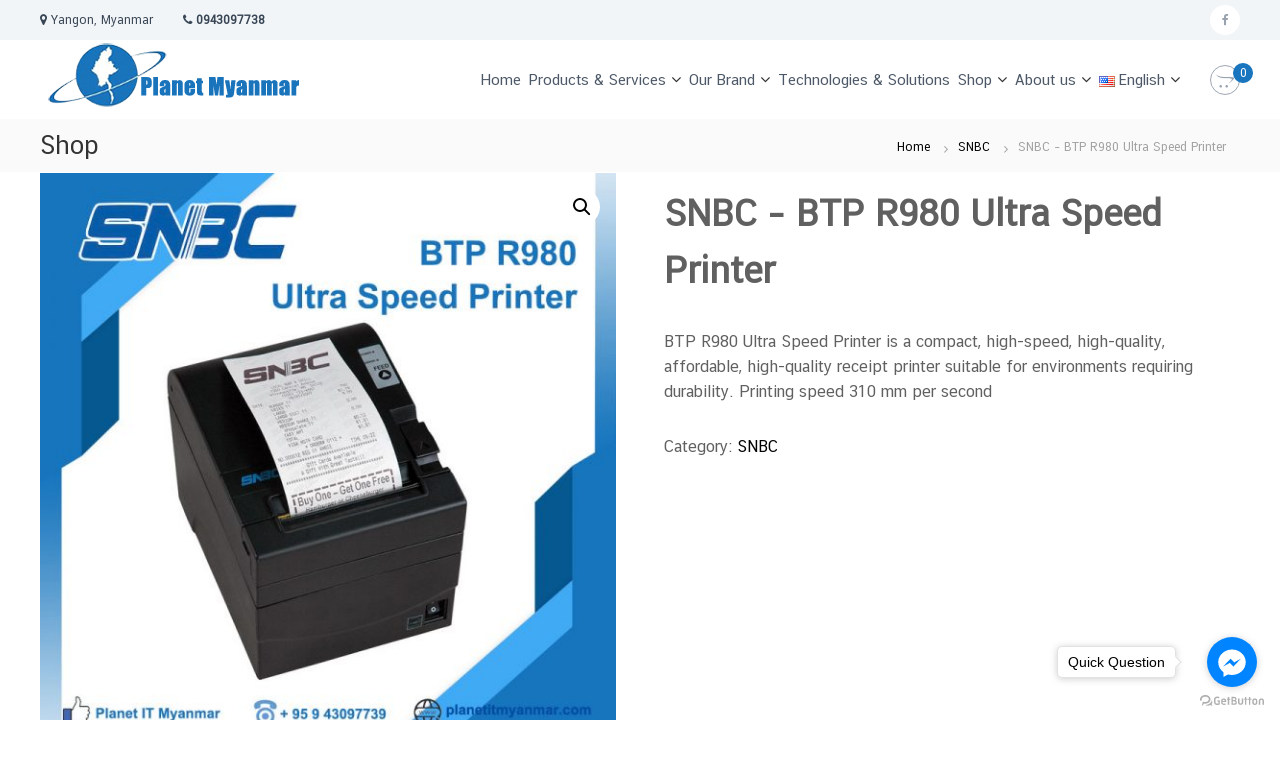

--- FILE ---
content_type: text/css
request_url: http://www.planetitmyanmar.com/wp-content/themes/flash/css/responsive.css?ver=6.7.4
body_size: 14354
content:
/*--------------------------------------------------------------
responsive CSS
--------------------------------------------------------------*/

@media (max-width: 1200px) {
	.tg-container {
		padding: 0 1%;
		width: 98%;
	}

	.boxed {
		width: 97%;
	}

	.full-width #primary .entry-content > .alignwide {
		margin-left: -10px;
		margin-right: -10px;
	}

	.full-width-center #primary .entry-content > .alignwide {
		margin-left: -50px;
		margin-right: -50px;
	}

	.full-width-center #primary .entry-content > .alignfull {
		margin-left: -100px;
		margin-right: -100px;
	}
}

@media (max-width: 980px) {
	.logo,
	.search-wrap,
	.cart-wrap {
		z-index: 99;
	}

	.header-bottom {
		position: relative;
	}

	#site-navigation, .center-logo-below-menu #site-navigation {
		float: right;
		padding: 20px 0;
	}

	.center-logo-below-menu .logo {
		float: left;
		width: auto;
	}

	.left-logo-below-menu .header-bottom .site-navigation-wrapper,
	.center-logo-below-menu .header-bottom .site-navigation-wrapper {
		width: auto;
		float: right;
		text-align: left;
		position: static;
	}

	#site-navigation ul li:hover > a::before,
	#site-navigation ul li.current-menu-item > a::before {
		display: none;
	}

	#masthead #site-navigation .menu-scrollbar {
		overflow-y: scroll;
	}

	#site-navigation .menu {
		background: #ffffff none repeat scroll 0 0;
		display: none;
		left: 0;
		position: absolute;
		top: 100%;
		width: 100%;
		z-index: 9999;
		padding: 0 20px;
	}

	#site-navigation .menu-toggle {
		cursor: pointer;
		display: inline-block;
		font-size: 20px;
	}

	#site-navigation ul li,
	.transparent #site-navigation ul li {
		float: none;
		margin-right: 0;
		padding: 0;
		position: relative;
		border-bottom: 1px solid rgba(0, 0, 0, 0.1)
	}

	#site-navigation ul li:last-child,
	.transparent #site-navigation ul li:last-child {
		border-bottom: none;
	}

	#site-navigation ul.submenu li {
		padding: 0
	}

	#site-navigation ul.sub-menu::before {
		display: none;
	}

	#site-navigation ul.sub-menu,
	.transparent #site-navigation ul.sub-menu {
		background: #ffffff none repeat scroll 0 0;
		display: none;
		border-radius: 0;
		min-width: 100%;
		opacity: 1;
		position: static;
		left: 0;
		top: 0;
		-webkit-transition: none 0s ease 0s;
		-moz-transition: none 0s ease 0s;
		-ms-transition: none 0s ease 0s;
		-o-transition: none 0s ease 0s;
		transition: none 0s ease 0s;
		-webkit-transform: translate(0);
		-moz-transform: translate(0);
		-ms-transform: translate(0);
		-o-transform: translate(0);
		transform: translate(0);
		visibility: visible;
		box-shadow: none;
		padding-left: 20px;
		border-top: 1px solid rgba(0, 0, 0, 0.1);
	}

	#site-navigation ul > li a {
		line-height: 42px;
		padding: 0 15px;
	}

	#site-navigation ul.sub-menu li a,
	#site-navigation ul.sub-menu li ul.sub-menu li a,
	.transparent #site-navigation ul li a,
	.transparent #site-navigation ul.sub-menu li a {
		color: #4c5867;
		display: block;
		line-height: 42px;
		padding: 0 0 0 20px;
		text-align: left;
	}

	#site-navigation ul.sub-menu li {
		padding: 0;
	}

	#site-navigation ul li:hover,
	#site-navigation ul li.current-menu-item,
	#site-navigation ul li.current-menu-ancestor,
	#site-navigation ul.sub-menu li.current-menu-item,
	#site-navigation ul.sub-menu li.current-menu-ancestor,
	#site-navigation ul.sub-menu > li:hover {
		color: #30afb8;
	}

	#site-navigation ul li:hover > a,
	#site-navigation ul li.current-menu-item a,
	#site-navigation ul li.current-menu-ancestor a {
		display: block;
		-webkit-transition: background 0.5s ease 0s;
		-moz-transition: background 0.5s ease 0s;
		-ms-transition: background 0.5s ease 0s;
		-o-transition: background 0.5s ease 0s;
		transition: background 0.5s ease 0s;
	}

	#site-navigation ul.sub-menu > li:hover:first-child a,
	#site-navigation ul.sub-menu > li:hover:last-child a {
		border-radius: 0;
	}

	#site-navigation ul.sub-menu li:hover .sub-toggle i {
		color: #ffffff;
	}

	#site-navigation ul li.menu-item-has-children .sub-toggle {
		position: absolute;
		top: 11px;
		right: 15px;
		background-color: #30afb8;
		height: 20px;
		width: 20px;
		text-align: center;
		line-height: 20px;
		color: #ffffff;
	}

	#site-navigation ul li.menu-item-has-children:hover .sub-toggle,
	.transparent #site-navigation ul li:hover .sub-toggle {
		color: #ffffff;
		cursor: pointer;
	}

	#site-navigation ul li.menu-item-has-children ul.submenu li a,
	.transparent .is-sticky #site-navigation ul li .sub-toggle {
		color: #ffffff;
	}

	#site-navigation ul li ul.sub-menu li.menu-item-has-children ul {
		left: 0;
		opacity: 1;
		visibility: visible;
	}

	#site-navigation ul li ul.sub-menu li.menu-item-has-children .sub-toggle {
		top: 15px;
		color: #ffffff;
		-webkit-transform: none;
		-moz-transform: none;
		-ms-transform: none;
		-o-transform: none;
		transform: none;
	}

	#site-navigation ul li ul.sub-menu li.menu-item-has-children ul {
		transition: none;
	}

	#site-navigation ul li ul.sub-menu li.menu-item-has-children:hover .sub-toggle {
		cursor: pointer;
		color: #ffffff;
	}

	.transparent #site-navigation ul li:hover a::before {
		display: none;
	}

	.transparent.header-sticky #site-navigation ul li a,
	.transparent.header-sticky #site-navigation .menu-toggle {
		color: #333333;
	}
}

@media (max-width: 768px) {
	#top-footer .tg-column-wrapper .tg-column-4 {
		width: 47%;
	}

	.tg-team-widget.tg-team-layout-2 .team-wrapper .team-content-wrapper {
		text-align: center;
	}

	.team-img {
		text-align: center;
	}

	.tg-team-widget.tg-team-layout-2 .team-designation::after {
		left: 50%;
	}

	.tg-slider-widget .caption-title {
		font-size: 30px;
		line-height: 1.5;
	}

	.tg-slider-widget .caption-desc {
		font-size: 16px;
		line-height: 1.5;
		margin: 10px 0;
	}

	.blog-section .tg-blog-widget {
		margin-bottom: 30px;
	}

	.blog-wrapper.tg-column-wrapper {
		margin: 0;
	}

	.blog-section .tg-blog-widget-layout-2 .tg-column-3 {
		margin-left: 15px;
		width: 47%;
	}

	.blog-section .tg-blog-widget-layout-2 .tg-column-3:nth-of-type(2n+1) {
		clear: both;
	}

	#primary,
	#secondary {
		float: none;
		width: 100%;
	}

	.tg-service-widget.tg-service-layout-2 .service-icon-wrap {
		margin: 0 auto 5px;
	}

	.tg-service-widget .service-content-wrap {
		margin: 0 0 10px;
	}

	.feature-product-section .tg-feature-product-layout-2 .tg-feature-product-widget {
		width: 30.33%;
	}

	.tg-service-widget .service-more {
		margin-bottom: 30px;
	}

	.tg-service-widget .service-more:last-child {
		margin-bottom: 0;
	}

	.tg-service-widget.tg-service-layout-1 .service-content-wrap {
		margin: 20px 0;
	}

	.tg-service-widget.tg-service-layout-1 {
		margin: 20px 0;
	}

	.feature-product-section .tg-feature-product-layout-2 .tg-feature-product-widget.tg-column-4 {
		width: 50%;
	}

	.feature-product-section .tg-feature-product-widget.tg-column-4 {
		width: 47%;
	}

	.tg-feature-product-layout-1 .grid {
		margin: 0;
	}

	.fun-facts-section {
		margin: 30px 0;
	}

	.blog-section .tg-column-wrapper .tg-blog-widget-layout-1.tg-column-2 {
		margin: 0 11px 20px;
		width: 47%;
	}

	.blog-section .row:nth-child(2n+1) .post-image::before,
	.blog-section .row:nth-child(2n) .post-image::before {
		display: none;
	}

	.blog-section .tg-blog-widget-layout-1 .row:nth-child(2n+1) .post-image,
	.blog-section .tg-blog-widget-layout-1 .row:nth-child(2n+1) .blog-content,
	.blog-section .tg-column-wrapper.tg-blog-widget-layout-1 .row:nth-child(2n) .post-image,
	.blog-section .tg-column-wrapper.tg-blog-widget-layout-1 .row:nth-child(2n) .blog-content {
		float: none;
		width: 100%;
	}

	.blog-section .tg-column-wrapper.tg-blog-widget-layout-1 .tg-column-2,
	.blog-section .tg-column-wrapper.tg-blog-widget-layout-1 .row:nth-child(2n+1) .post-image,
	.blog-section .tg-column-wrapper.tg-blog-widget-layout-1 .row:nth-child(2n+1) .blog-content,
	.blog-section .tg-column-wrapper.tg-blog-widget-layout-1 .row:nth-child(2n) .post-image,
	.blog-section .tg-column-wrapper.tg-blog-widget-layout-1 .row:nth-child(2n) .blog-content {
		width: 100%;
		margin: 0 0 20px;
	}

	.tg-blog-widget-layout-1 .row {
		margin-bottom: 20px;
	}

	.tg-blog-widget-layout-1 .row:last-child {
		margin-bottom: 0;
	}

	.header-top {
		display: none;
	}

	.full-width #primary .entry-content > .alignwide,
	.full-width-center #primary .entry-content > .alignwide {
		margin-left: -15px;
		margin-right: -15px;
	}

	.full-width.box-layout #primary .entry-content > .alignwide,
	.full-width-center.box-layout #primary .entry-content > .alignwide {
		margin-left: -15px;
		margin-right: -15px;
	}

	.full-width.box-layout #primary .entry-content > .alignfull,
	.full-width-center.box-layout #primary .entry-content > .alignfull {
		margin-left: -30px;
		margin-right: -30px;
	}

	.full-width-center #primary .entry-content > .alignfull {
		margin-left: -15px;
		margin-right: -15px;
	}
}

@media (max-width: 600px) {
	.header-top .tg-container {
		text-align: center;
	}

	.header-top .contact-info,
	.header-top .social-menu {
		float: none;
		line-height: 24px;
		display: inline-block;
	}

	.header-top .tg-column-wrapper {
		flex-direction: column;
		text-align: center;
	}

	#top-footer .tg-column-wrapper {
		margin: 0 3%;
	}

	#top-footer .tg-column-wrapper .footer-block {
		width: 100%;
		margin: 0 0 30px 0;
	}

	#top-footer .tg-column-wrapper .tg-column-4:last-child {
		margin: 0;
	}

	#bottom-footer {
		text-align: center;
	}

	#bottom-footer .copyright,
	#bottom-footer .footer-menu {
		float: none;
		display: inline-block;
	}

	.about-section .about-content-wrapper {
		text-align: center;
		width: 100%;
		float: none;
		padding: 0;
	}

	.about-section .tg-column-wrapper {
		text-align: center;
	}

	.about-section .about-section-image {
		margin-top: 20px;
	}

	.call-to-action-section .btn-wrapper a {
		display: block;
		margin: 20px auto 0;
		font-size: 14px;
	}

	.call-to-action-section .btn-wrapper a:first-child,
	.call-to-action-section .call-to-action-section-layout-2 .btn-wrapper a:first-child {
		margin: 0 auto 20px;
	}

	.call-to-action-section .section-title-wrapper .section-title {
		font-size: 23px;
	}

	.feature-product-section .tg-feature-product-widget {
		width: 47%;
	}

	.blog-section .row:nth-child(2n+1) .post-image::before,
	.blog-section .row:nth-child(2n) .post-image::before {
		display: none;
	}

	.header-top .tg-column-2 {
		float: none;
		width: auto;
	}

	.header-top .tg-column-2:last-child {
		float: none;
	}

	.header-bottom .cart-wrap:hover .widget_shopping_cart {
		display: none;
	}

	.blog.grid-view #primary .post,
	.archive.grid-view #primary .post {
		width: 100%;
	}

	#primary .post .entry-thumbnail img {
		width: 100%;
	}

	.blog #primary .post .entry-thumbnail,
	.archive #primary .post .entry-thumbnail {
		float: none;
		width: 100%;
	}

	.blog #primary .post .entry-content-block,
	.archive #primary .post .entry-content-block {
		width: 100%;
	}

	.about-content-wrapper .section-title, .about-content-wrapper .section-description {
		text-align: center;
	}

	.about-section .about-section-image {
		display: none;
	}

	.blog-section .tg-blog-widget-layout-2 .tg-column-3 {
		margin-left: 0;
		width: 100%;
	}

	.full-width #primary .entry-content > .alignwide,
	.full-width-center #primary .entry-content > .alignwide {
		margin-left: 0;
		margin-right: 0;
	}

	.full-width.boxed #primary .entry-content > .alignwide,
	.full-width-center.boxed #primary .entry-content > .alignwide {
		margin-left: 0;
		margin-right: 0;
	}
}

@media (max-width: 480px) {
	.tg-slider-widget::before {
		content: " ";
		display: block;
		clear: both;
	}

	.logo .logo-image {
		padding: 0;
		transform: scale(0.8);
	}

	.logo-text {
		padding: 20px 0;
	}

	.logo .logo-text .site-title {
		line-height: 24px;
	}

	.tg-slider-widget.slider-content-left .caption-desc,
	.tg-slider-widget.slider-content-center .caption-desc {
		font-size: 12px;
		line-height: 16px;
	}

	.tg-slider-widget.slider-content-left .caption-title,
	.tg-slider-widget.slider-content-center .caption-title {
		font-size: 14px;
		line-height: 18px;
	}

	.tg-slider-widget .btn-wrapper a {
		font-size: 10px;
		padding: 2px 15px;
	}

	.logo .site-title {
		font-size: 18px;
		line-height: 24px;
	}

	.site-description {
		font-size: 12px;
	}

	.center-logo-below-menu .logo,
	.logo {
		padding: 20px 0;
	}

	.center-logo-below-menu .logo .logo-image {
		padding: 0;
	}

	.call-to-action-section .btn-wrapper a,
	.call-to-action-section .btn-wrapper a:first-child {
		width: 200px;
	}

	.slider-arrow {
		display: none;
	}

	.header-top .tg-column-wrapper .tg-column-2 {
		width: 100%;
	}

	.header-top ul.contact-info li {
		text-align: center;
		width: 100%;
	}

	.feature-product-section .tg-feature-product-layout-2 .tg-feature-product-widget,
	.feature-product-section .tg-feature-product-layout-2 .tg-feature-product-widget.tg-column-3,
	.feature-product-section .tg-feature-product-widget.tg-column-4,
	.feature-product-section .tg-feature-product-layout-2 .tg-feature-product-widget.tg-column-4 {
		width: 97%;
	}

	.tg-slider-widget .caption-desc {
		display: none;
	}

	.tg-slider-widget .caption-title {
		margin-bottom: 10px;
	}

	.header-bottom .search-wrap {
		display: none;
	}

	.header-bottom .cart-wrap {
		padding: 20px 10px;
	}

	.call-to-action-section .call-to-action-section-layout-2 .section-title-wrapper,
	.call-to-action-section .call-to-action-section-layout-2 .btn-wrapper {
		display: block;
		width: 100%;
	}

	.call-to-action-section .call-to-action-section-layout-2 .section-title {
		text-align: center;
	}

	.boxed .tg-container {
		padding: 0 15px;
	}
}

@media (max-width: 320px) {
	.tg-slider-widget .caption-desc {
		display: none;
	}

	.tg-slider-widget .caption-title {
		margin-bottom: 10px;
	}
}


--- FILE ---
content_type: text/css
request_url: http://www.planetitmyanmar.com/wp-content/uploads/so-css/so-css-flash.css?ver=1629574415
body_size: 690
content:
.call-to-action-section .section-subtitle {
  font-size: 18px;
}

h3 {
  color: #ffffff;
}

#top-footer {
  background-color: #9b9dd1;
}

#primary {
    width: 100%;
}

.logo .logo-image {
    padding: 0px 0;
}

.logo {
    padding: 0px 0;
}

.tg-column-wrapper .tg-column-2 {
    width: 80%;
}

#site-navigation ul li {
    padding: 20px 8px 20px 0;
}

.panel-grid-cell .widget-title {
    color: #1a73ba;
  	font-size: 20px;
}

#site-navigation ul li a {
    font-size: 15px;
}

a img {
    border: 0;
    padding: 0px;
}

.breadcrumb-trail.breadcrumbs {
    margin-bottom: 1px;
}

#site-navigation ul.sub-menu {
    min-width: 220px;
}